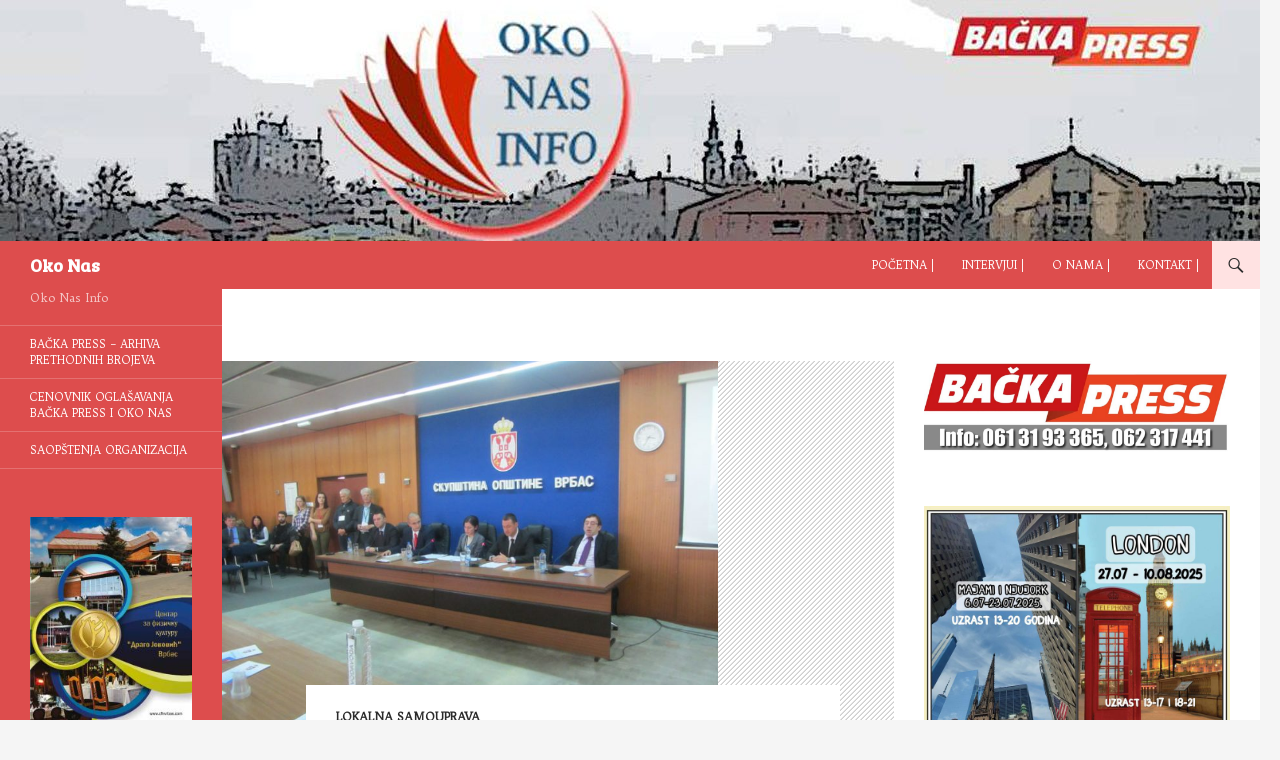

--- FILE ---
content_type: text/html; charset=UTF-8
request_url: https://www.okonas.info/2016/10/14/odrzan-forum-rusko-srpske-saradnje-u-vrbasu/
body_size: 16202
content:
<!DOCTYPE html>
<!--[if IE 7]>
<html class="ie ie7" lang="sr-RS">
<![endif]-->
<!--[if IE 8]>
<html class="ie ie8" lang="sr-RS">
<![endif]-->
<!--[if !(IE 7) & !(IE 8)]><!-->
<html lang="sr-RS">
<!--<![endif]-->
<head>
	<meta charset="UTF-8">
	<meta name="viewport" content="width=device-width, initial-scale=1.0">
	<title>Održan Forum  rusko-srpske saradnje u Vrbasu | Oko Nas</title>
	<link rel="profile" href="https://gmpg.org/xfn/11">
	<link rel="pingback" href="https://www.okonas.info/xmlrpc.php">
	<!--[if lt IE 9]>
	<script src="https://www.okonas.info/wp-content/themes/twentyfourteen/js/html5.js?ver=3.7.0"></script>
	<![endif]-->
	<meta name='robots' content='max-image-preview:large' />
<link rel='dns-prefetch' href='//fonts.googleapis.com' />
<link rel="alternate" type="application/rss+xml" title="Oko Nas &raquo; dovod" href="https://www.okonas.info/feed/" />
<link rel="alternate" type="application/rss+xml" title="Oko Nas &raquo; dovod komentara" href="https://www.okonas.info/comments/feed/" />
<script>
window._wpemojiSettings = {"baseUrl":"https:\/\/s.w.org\/images\/core\/emoji\/14.0.0\/72x72\/","ext":".png","svgUrl":"https:\/\/s.w.org\/images\/core\/emoji\/14.0.0\/svg\/","svgExt":".svg","source":{"concatemoji":"https:\/\/www.okonas.info\/wp-includes\/js\/wp-emoji-release.min.js?ver=6.2.8"}};
/*! This file is auto-generated */
!function(e,a,t){var n,r,o,i=a.createElement("canvas"),p=i.getContext&&i.getContext("2d");function s(e,t){p.clearRect(0,0,i.width,i.height),p.fillText(e,0,0);e=i.toDataURL();return p.clearRect(0,0,i.width,i.height),p.fillText(t,0,0),e===i.toDataURL()}function c(e){var t=a.createElement("script");t.src=e,t.defer=t.type="text/javascript",a.getElementsByTagName("head")[0].appendChild(t)}for(o=Array("flag","emoji"),t.supports={everything:!0,everythingExceptFlag:!0},r=0;r<o.length;r++)t.supports[o[r]]=function(e){if(p&&p.fillText)switch(p.textBaseline="top",p.font="600 32px Arial",e){case"flag":return s("\ud83c\udff3\ufe0f\u200d\u26a7\ufe0f","\ud83c\udff3\ufe0f\u200b\u26a7\ufe0f")?!1:!s("\ud83c\uddfa\ud83c\uddf3","\ud83c\uddfa\u200b\ud83c\uddf3")&&!s("\ud83c\udff4\udb40\udc67\udb40\udc62\udb40\udc65\udb40\udc6e\udb40\udc67\udb40\udc7f","\ud83c\udff4\u200b\udb40\udc67\u200b\udb40\udc62\u200b\udb40\udc65\u200b\udb40\udc6e\u200b\udb40\udc67\u200b\udb40\udc7f");case"emoji":return!s("\ud83e\udef1\ud83c\udffb\u200d\ud83e\udef2\ud83c\udfff","\ud83e\udef1\ud83c\udffb\u200b\ud83e\udef2\ud83c\udfff")}return!1}(o[r]),t.supports.everything=t.supports.everything&&t.supports[o[r]],"flag"!==o[r]&&(t.supports.everythingExceptFlag=t.supports.everythingExceptFlag&&t.supports[o[r]]);t.supports.everythingExceptFlag=t.supports.everythingExceptFlag&&!t.supports.flag,t.DOMReady=!1,t.readyCallback=function(){t.DOMReady=!0},t.supports.everything||(n=function(){t.readyCallback()},a.addEventListener?(a.addEventListener("DOMContentLoaded",n,!1),e.addEventListener("load",n,!1)):(e.attachEvent("onload",n),a.attachEvent("onreadystatechange",function(){"complete"===a.readyState&&t.readyCallback()})),(e=t.source||{}).concatemoji?c(e.concatemoji):e.wpemoji&&e.twemoji&&(c(e.twemoji),c(e.wpemoji)))}(window,document,window._wpemojiSettings);
</script>
<style>
img.wp-smiley,
img.emoji {
	display: inline !important;
	border: none !important;
	box-shadow: none !important;
	height: 1em !important;
	width: 1em !important;
	margin: 0 0.07em !important;
	vertical-align: -0.1em !important;
	background: none !important;
	padding: 0 !important;
}
</style>
	<style class='custom-scrollbar' type='text/css'>div.sidebar-slider-right { max-height: 315px; overflow-y: auto; overflow-x: hidden;} ul#menu-oko-nas-video { max-height: 300px; overflow-y: auto; overflow-x: hidden;} aside.widget_recent_entries > ul { max-height: 380px; overflow-y: auto; overflow-x: hidden;} div.categorized-news-widget { max-height: 300px; overflow-y: auto; overflow-x: hidden;} aside.widget_categories > ul { max-height: 140px; overflow-y: auto; overflow-x: hidden;} div.bwg_album_thumbnails_0 { max-height: 300px; overflow-y: auto; overflow-x: hidden;}</style><link rel='stylesheet' id='twb-open-sans-css' href='https://fonts.googleapis.com/css?family=Open+Sans%3A300%2C400%2C500%2C600%2C700%2C800&#038;display=swap&#038;ver=6.2.8' media='all' />
<link rel='stylesheet' id='twbbwg-global-css' href='https://www.okonas.info/wp-content/plugins/photo-gallery/booster/assets/css/global.css?ver=1.0.0' media='all' />
<link rel='stylesheet' id='wp-block-library-css' href='https://www.okonas.info/wp-includes/css/dist/block-library/style.min.css?ver=6.2.8' media='all' />
<style id='wp-block-library-theme-inline-css'>
.wp-block-audio figcaption{color:#555;font-size:13px;text-align:center}.is-dark-theme .wp-block-audio figcaption{color:hsla(0,0%,100%,.65)}.wp-block-audio{margin:0 0 1em}.wp-block-code{border:1px solid #ccc;border-radius:4px;font-family:Menlo,Consolas,monaco,monospace;padding:.8em 1em}.wp-block-embed figcaption{color:#555;font-size:13px;text-align:center}.is-dark-theme .wp-block-embed figcaption{color:hsla(0,0%,100%,.65)}.wp-block-embed{margin:0 0 1em}.blocks-gallery-caption{color:#555;font-size:13px;text-align:center}.is-dark-theme .blocks-gallery-caption{color:hsla(0,0%,100%,.65)}.wp-block-image figcaption{color:#555;font-size:13px;text-align:center}.is-dark-theme .wp-block-image figcaption{color:hsla(0,0%,100%,.65)}.wp-block-image{margin:0 0 1em}.wp-block-pullquote{border-bottom:4px solid;border-top:4px solid;color:currentColor;margin-bottom:1.75em}.wp-block-pullquote cite,.wp-block-pullquote footer,.wp-block-pullquote__citation{color:currentColor;font-size:.8125em;font-style:normal;text-transform:uppercase}.wp-block-quote{border-left:.25em solid;margin:0 0 1.75em;padding-left:1em}.wp-block-quote cite,.wp-block-quote footer{color:currentColor;font-size:.8125em;font-style:normal;position:relative}.wp-block-quote.has-text-align-right{border-left:none;border-right:.25em solid;padding-left:0;padding-right:1em}.wp-block-quote.has-text-align-center{border:none;padding-left:0}.wp-block-quote.is-large,.wp-block-quote.is-style-large,.wp-block-quote.is-style-plain{border:none}.wp-block-search .wp-block-search__label{font-weight:700}.wp-block-search__button{border:1px solid #ccc;padding:.375em .625em}:where(.wp-block-group.has-background){padding:1.25em 2.375em}.wp-block-separator.has-css-opacity{opacity:.4}.wp-block-separator{border:none;border-bottom:2px solid;margin-left:auto;margin-right:auto}.wp-block-separator.has-alpha-channel-opacity{opacity:1}.wp-block-separator:not(.is-style-wide):not(.is-style-dots){width:100px}.wp-block-separator.has-background:not(.is-style-dots){border-bottom:none;height:1px}.wp-block-separator.has-background:not(.is-style-wide):not(.is-style-dots){height:2px}.wp-block-table{margin:0 0 1em}.wp-block-table td,.wp-block-table th{word-break:normal}.wp-block-table figcaption{color:#555;font-size:13px;text-align:center}.is-dark-theme .wp-block-table figcaption{color:hsla(0,0%,100%,.65)}.wp-block-video figcaption{color:#555;font-size:13px;text-align:center}.is-dark-theme .wp-block-video figcaption{color:hsla(0,0%,100%,.65)}.wp-block-video{margin:0 0 1em}.wp-block-template-part.has-background{margin-bottom:0;margin-top:0;padding:1.25em 2.375em}
</style>
<link rel='stylesheet' id='classic-theme-styles-css' href='https://www.okonas.info/wp-includes/css/classic-themes.min.css?ver=6.2.8' media='all' />
<style id='global-styles-inline-css'>
body{--wp--preset--color--black: #dd4d4d;--wp--preset--color--cyan-bluish-gray: #abb8c3;--wp--preset--color--white: #fff;--wp--preset--color--pale-pink: #f78da7;--wp--preset--color--vivid-red: #cf2e2e;--wp--preset--color--luminous-vivid-orange: #ff6900;--wp--preset--color--luminous-vivid-amber: #fcb900;--wp--preset--color--light-green-cyan: #7bdcb5;--wp--preset--color--vivid-green-cyan: #00d084;--wp--preset--color--pale-cyan-blue: #8ed1fc;--wp--preset--color--vivid-cyan-blue: #0693e3;--wp--preset--color--vivid-purple: #9b51e0;--wp--preset--color--green: #ffe2e2;--wp--preset--color--dark-gray: #2b2b2b;--wp--preset--color--medium-gray: #767676;--wp--preset--color--light-gray: #f5f5f5;--wp--preset--gradient--vivid-cyan-blue-to-vivid-purple: linear-gradient(135deg,rgba(6,147,227,1) 0%,rgb(155,81,224) 100%);--wp--preset--gradient--light-green-cyan-to-vivid-green-cyan: linear-gradient(135deg,rgb(122,220,180) 0%,rgb(0,208,130) 100%);--wp--preset--gradient--luminous-vivid-amber-to-luminous-vivid-orange: linear-gradient(135deg,rgba(252,185,0,1) 0%,rgba(255,105,0,1) 100%);--wp--preset--gradient--luminous-vivid-orange-to-vivid-red: linear-gradient(135deg,rgba(255,105,0,1) 0%,rgb(207,46,46) 100%);--wp--preset--gradient--very-light-gray-to-cyan-bluish-gray: linear-gradient(135deg,rgb(238,238,238) 0%,rgb(169,184,195) 100%);--wp--preset--gradient--cool-to-warm-spectrum: linear-gradient(135deg,rgb(74,234,220) 0%,rgb(151,120,209) 20%,rgb(207,42,186) 40%,rgb(238,44,130) 60%,rgb(251,105,98) 80%,rgb(254,248,76) 100%);--wp--preset--gradient--blush-light-purple: linear-gradient(135deg,rgb(255,206,236) 0%,rgb(152,150,240) 100%);--wp--preset--gradient--blush-bordeaux: linear-gradient(135deg,rgb(254,205,165) 0%,rgb(254,45,45) 50%,rgb(107,0,62) 100%);--wp--preset--gradient--luminous-dusk: linear-gradient(135deg,rgb(255,203,112) 0%,rgb(199,81,192) 50%,rgb(65,88,208) 100%);--wp--preset--gradient--pale-ocean: linear-gradient(135deg,rgb(255,245,203) 0%,rgb(182,227,212) 50%,rgb(51,167,181) 100%);--wp--preset--gradient--electric-grass: linear-gradient(135deg,rgb(202,248,128) 0%,rgb(113,206,126) 100%);--wp--preset--gradient--midnight: linear-gradient(135deg,rgb(2,3,129) 0%,rgb(40,116,252) 100%);--wp--preset--duotone--dark-grayscale: url('#wp-duotone-dark-grayscale');--wp--preset--duotone--grayscale: url('#wp-duotone-grayscale');--wp--preset--duotone--purple-yellow: url('#wp-duotone-purple-yellow');--wp--preset--duotone--blue-red: url('#wp-duotone-blue-red');--wp--preset--duotone--midnight: url('#wp-duotone-midnight');--wp--preset--duotone--magenta-yellow: url('#wp-duotone-magenta-yellow');--wp--preset--duotone--purple-green: url('#wp-duotone-purple-green');--wp--preset--duotone--blue-orange: url('#wp-duotone-blue-orange');--wp--preset--font-size--small: 13px;--wp--preset--font-size--medium: 20px;--wp--preset--font-size--large: 36px;--wp--preset--font-size--x-large: 42px;--wp--preset--spacing--20: 0.44rem;--wp--preset--spacing--30: 0.67rem;--wp--preset--spacing--40: 1rem;--wp--preset--spacing--50: 1.5rem;--wp--preset--spacing--60: 2.25rem;--wp--preset--spacing--70: 3.38rem;--wp--preset--spacing--80: 5.06rem;--wp--preset--shadow--natural: 6px 6px 9px rgba(0, 0, 0, 0.2);--wp--preset--shadow--deep: 12px 12px 50px rgba(0, 0, 0, 0.4);--wp--preset--shadow--sharp: 6px 6px 0px rgba(0, 0, 0, 0.2);--wp--preset--shadow--outlined: 6px 6px 0px -3px rgba(255, 255, 255, 1), 6px 6px rgba(0, 0, 0, 1);--wp--preset--shadow--crisp: 6px 6px 0px rgba(0, 0, 0, 1);}:where(.is-layout-flex){gap: 0.5em;}body .is-layout-flow > .alignleft{float: left;margin-inline-start: 0;margin-inline-end: 2em;}body .is-layout-flow > .alignright{float: right;margin-inline-start: 2em;margin-inline-end: 0;}body .is-layout-flow > .aligncenter{margin-left: auto !important;margin-right: auto !important;}body .is-layout-constrained > .alignleft{float: left;margin-inline-start: 0;margin-inline-end: 2em;}body .is-layout-constrained > .alignright{float: right;margin-inline-start: 2em;margin-inline-end: 0;}body .is-layout-constrained > .aligncenter{margin-left: auto !important;margin-right: auto !important;}body .is-layout-constrained > :where(:not(.alignleft):not(.alignright):not(.alignfull)){max-width: var(--wp--style--global--content-size);margin-left: auto !important;margin-right: auto !important;}body .is-layout-constrained > .alignwide{max-width: var(--wp--style--global--wide-size);}body .is-layout-flex{display: flex;}body .is-layout-flex{flex-wrap: wrap;align-items: center;}body .is-layout-flex > *{margin: 0;}:where(.wp-block-columns.is-layout-flex){gap: 2em;}.has-black-color{color: var(--wp--preset--color--black) !important;}.has-cyan-bluish-gray-color{color: var(--wp--preset--color--cyan-bluish-gray) !important;}.has-white-color{color: var(--wp--preset--color--white) !important;}.has-pale-pink-color{color: var(--wp--preset--color--pale-pink) !important;}.has-vivid-red-color{color: var(--wp--preset--color--vivid-red) !important;}.has-luminous-vivid-orange-color{color: var(--wp--preset--color--luminous-vivid-orange) !important;}.has-luminous-vivid-amber-color{color: var(--wp--preset--color--luminous-vivid-amber) !important;}.has-light-green-cyan-color{color: var(--wp--preset--color--light-green-cyan) !important;}.has-vivid-green-cyan-color{color: var(--wp--preset--color--vivid-green-cyan) !important;}.has-pale-cyan-blue-color{color: var(--wp--preset--color--pale-cyan-blue) !important;}.has-vivid-cyan-blue-color{color: var(--wp--preset--color--vivid-cyan-blue) !important;}.has-vivid-purple-color{color: var(--wp--preset--color--vivid-purple) !important;}.has-black-background-color{background-color: var(--wp--preset--color--black) !important;}.has-cyan-bluish-gray-background-color{background-color: var(--wp--preset--color--cyan-bluish-gray) !important;}.has-white-background-color{background-color: var(--wp--preset--color--white) !important;}.has-pale-pink-background-color{background-color: var(--wp--preset--color--pale-pink) !important;}.has-vivid-red-background-color{background-color: var(--wp--preset--color--vivid-red) !important;}.has-luminous-vivid-orange-background-color{background-color: var(--wp--preset--color--luminous-vivid-orange) !important;}.has-luminous-vivid-amber-background-color{background-color: var(--wp--preset--color--luminous-vivid-amber) !important;}.has-light-green-cyan-background-color{background-color: var(--wp--preset--color--light-green-cyan) !important;}.has-vivid-green-cyan-background-color{background-color: var(--wp--preset--color--vivid-green-cyan) !important;}.has-pale-cyan-blue-background-color{background-color: var(--wp--preset--color--pale-cyan-blue) !important;}.has-vivid-cyan-blue-background-color{background-color: var(--wp--preset--color--vivid-cyan-blue) !important;}.has-vivid-purple-background-color{background-color: var(--wp--preset--color--vivid-purple) !important;}.has-black-border-color{border-color: var(--wp--preset--color--black) !important;}.has-cyan-bluish-gray-border-color{border-color: var(--wp--preset--color--cyan-bluish-gray) !important;}.has-white-border-color{border-color: var(--wp--preset--color--white) !important;}.has-pale-pink-border-color{border-color: var(--wp--preset--color--pale-pink) !important;}.has-vivid-red-border-color{border-color: var(--wp--preset--color--vivid-red) !important;}.has-luminous-vivid-orange-border-color{border-color: var(--wp--preset--color--luminous-vivid-orange) !important;}.has-luminous-vivid-amber-border-color{border-color: var(--wp--preset--color--luminous-vivid-amber) !important;}.has-light-green-cyan-border-color{border-color: var(--wp--preset--color--light-green-cyan) !important;}.has-vivid-green-cyan-border-color{border-color: var(--wp--preset--color--vivid-green-cyan) !important;}.has-pale-cyan-blue-border-color{border-color: var(--wp--preset--color--pale-cyan-blue) !important;}.has-vivid-cyan-blue-border-color{border-color: var(--wp--preset--color--vivid-cyan-blue) !important;}.has-vivid-purple-border-color{border-color: var(--wp--preset--color--vivid-purple) !important;}.has-vivid-cyan-blue-to-vivid-purple-gradient-background{background: var(--wp--preset--gradient--vivid-cyan-blue-to-vivid-purple) !important;}.has-light-green-cyan-to-vivid-green-cyan-gradient-background{background: var(--wp--preset--gradient--light-green-cyan-to-vivid-green-cyan) !important;}.has-luminous-vivid-amber-to-luminous-vivid-orange-gradient-background{background: var(--wp--preset--gradient--luminous-vivid-amber-to-luminous-vivid-orange) !important;}.has-luminous-vivid-orange-to-vivid-red-gradient-background{background: var(--wp--preset--gradient--luminous-vivid-orange-to-vivid-red) !important;}.has-very-light-gray-to-cyan-bluish-gray-gradient-background{background: var(--wp--preset--gradient--very-light-gray-to-cyan-bluish-gray) !important;}.has-cool-to-warm-spectrum-gradient-background{background: var(--wp--preset--gradient--cool-to-warm-spectrum) !important;}.has-blush-light-purple-gradient-background{background: var(--wp--preset--gradient--blush-light-purple) !important;}.has-blush-bordeaux-gradient-background{background: var(--wp--preset--gradient--blush-bordeaux) !important;}.has-luminous-dusk-gradient-background{background: var(--wp--preset--gradient--luminous-dusk) !important;}.has-pale-ocean-gradient-background{background: var(--wp--preset--gradient--pale-ocean) !important;}.has-electric-grass-gradient-background{background: var(--wp--preset--gradient--electric-grass) !important;}.has-midnight-gradient-background{background: var(--wp--preset--gradient--midnight) !important;}.has-small-font-size{font-size: var(--wp--preset--font-size--small) !important;}.has-medium-font-size{font-size: var(--wp--preset--font-size--medium) !important;}.has-large-font-size{font-size: var(--wp--preset--font-size--large) !important;}.has-x-large-font-size{font-size: var(--wp--preset--font-size--x-large) !important;}
.wp-block-navigation a:where(:not(.wp-element-button)){color: inherit;}
:where(.wp-block-columns.is-layout-flex){gap: 2em;}
.wp-block-pullquote{font-size: 1.5em;line-height: 1.6;}
</style>
<link rel='stylesheet' id='mashsb-styles-css' href='https://www.okonas.info/wp-content/plugins/mashsharer/assets/css/mashsb.min.css?ver=3.8.9' media='all' />
<style id='mashsb-styles-inline-css'>
.mashsb-count {color:#cccccc;}@media only screen and (min-width:568px){.mashsb-buttons a {min-width: 130px;}}.mashicon-subscribe {
    background: none repeat scroll 0% 0% #cccccc;
}
</style>
<link rel='stylesheet' id='bwg_fonts-css' href='https://www.okonas.info/wp-content/plugins/photo-gallery/css/bwg-fonts/fonts.css?ver=0.0.1' media='all' />
<link rel='stylesheet' id='sumoselect-css' href='https://www.okonas.info/wp-content/plugins/photo-gallery/css/sumoselect.min.css?ver=3.4.6' media='all' />
<link rel='stylesheet' id='mCustomScrollbar-css' href='https://www.okonas.info/wp-content/plugins/photo-gallery/css/jquery.mCustomScrollbar.min.css?ver=3.1.5' media='all' />
<link rel='stylesheet' id='bwg_frontend-css' href='https://www.okonas.info/wp-content/plugins/photo-gallery/css/styles.min.css?ver=1.8.19' media='all' />
<link rel='stylesheet' id='googlefonts-css' href='https://fonts.googleapis.com/css?family=Trykker:400|Bree+Serif:400|Bree+Serif:400|Bree+Serif:400&subset=latin' media='all' />
<link rel='stylesheet' id='malihu-custom-scrollbar-css-css' href='https://www.okonas.info/wp-content/plugins/custom-scrollbar/asset/malihu-custom-scrollbar-plugin/jquery.mCustomScrollbar.min.css?ver=6.2.8' media='all' />
<link rel='stylesheet' id='genericons-css' href='https://www.okonas.info/wp-content/themes/twentyfourteen/genericons/genericons.css?ver=3.0.3' media='all' />
<link rel='stylesheet' id='twentyfourteen-style-css' href='https://www.okonas.info/wp-content/themes/twentyfourteen/style.css?ver=20241112' media='all' />
<link rel='stylesheet' id='twentyfourteen-block-style-css' href='https://www.okonas.info/wp-content/themes/twentyfourteen/css/blocks.css?ver=20240708' media='all' />
<!--[if lt IE 9]>
<link rel='stylesheet' id='twentyfourteen-ie-css' href='https://www.okonas.info/wp-content/themes/twentyfourteen/css/ie.css?ver=20140711' media='all' />
<![endif]-->
<link rel='stylesheet' id='mediaelement-css' href='https://www.okonas.info/wp-includes/js/mediaelement/mediaelementplayer-legacy.min.css?ver=4.2.17' media='all' />
<link rel='stylesheet' id='wp-mediaelement-css' href='https://www.okonas.info/wp-includes/js/mediaelement/wp-mediaelement.min.css?ver=6.2.8' media='all' />
<script src='https://www.okonas.info/wp-includes/js/jquery/jquery.min.js?ver=3.6.4' id='jquery-core-js'></script>
<script src='https://www.okonas.info/wp-includes/js/jquery/jquery-migrate.min.js?ver=3.4.0' id='jquery-migrate-js'></script>
<script src='https://www.okonas.info/wp-content/plugins/photo-gallery/booster/assets/js/circle-progress.js?ver=1.2.2' id='twbbwg-circle-js'></script>
<script id='twbbwg-global-js-extra'>
var twb = {"nonce":"d8e083e8d4","ajax_url":"https:\/\/www.okonas.info\/wp-admin\/admin-ajax.php","plugin_url":"https:\/\/www.okonas.info\/wp-content\/plugins\/photo-gallery\/booster","href":"https:\/\/www.okonas.info\/wp-admin\/admin.php?page=twbbwg_photo-gallery"};
var twb = {"nonce":"d8e083e8d4","ajax_url":"https:\/\/www.okonas.info\/wp-admin\/admin-ajax.php","plugin_url":"https:\/\/www.okonas.info\/wp-content\/plugins\/photo-gallery\/booster","href":"https:\/\/www.okonas.info\/wp-admin\/admin.php?page=twbbwg_photo-gallery"};
</script>
<script src='https://www.okonas.info/wp-content/plugins/photo-gallery/booster/assets/js/global.js?ver=1.0.0' id='twbbwg-global-js'></script>
<script id='mashsb-js-extra'>
var mashsb = {"shares":"31","round_shares":"","animate_shares":"0","dynamic_buttons":"0","share_url":"https:\/\/www.okonas.info\/2016\/10\/14\/odrzan-forum-rusko-srpske-saradnje-u-vrbasu\/","title":"Odr%C5%BEan+Forum++rusko-srpske+saradnje+u+Vrbasu","image":"https:\/\/www.okonas.info\/wp-content\/uploads\/2016\/10\/Rusi-1.jpg","desc":"Goste delegacije iz grada Rostova na Donu, ruske Federacije, ruske kozake i \u010dlanove koza\u010dkih udru\u017eenja Srbije, kao i rusko-srpskih dru\u0161tava Srbije pozdravio je Milan Glu\u0161ac prvi \u010dovek op\u0161tine Vrbas i zvani\u010dno proglasio otvorenim Forum rusko-srpske \u2026","hashtag":"","subscribe":"link","subscribe_url":"http:\/\/www.okonas.info\/kontakt","activestatus":"1","singular":"1","twitter_popup":"1","refresh":"0","nonce":"0b5aadb436","postid":"3818","servertime":"1768731410","ajaxurl":"https:\/\/www.okonas.info\/wp-admin\/admin-ajax.php"};
</script>
<script src='https://www.okonas.info/wp-content/plugins/mashsharer/assets/js/mashsb.min.js?ver=3.8.9' id='mashsb-js'></script>
<script src='https://www.okonas.info/wp-content/plugins/photo-gallery/js/jquery.sumoselect.min.js?ver=3.4.6' id='sumoselect-js'></script>
<script src='https://www.okonas.info/wp-content/plugins/photo-gallery/js/tocca.min.js?ver=2.0.9' id='bwg_mobile-js'></script>
<script src='https://www.okonas.info/wp-content/plugins/photo-gallery/js/jquery.mCustomScrollbar.concat.min.js?ver=3.1.5' id='mCustomScrollbar-js'></script>
<script src='https://www.okonas.info/wp-content/plugins/photo-gallery/js/jquery.fullscreen.min.js?ver=0.6.0' id='jquery-fullscreen-js'></script>
<script id='bwg_frontend-js-extra'>
var bwg_objectsL10n = {"bwg_field_required":"field is required.","bwg_mail_validation":"Ovo nije validna email adresa. ","bwg_search_result":"Ne postoje slike koje odgovaraju Va\u0161oj pretrazi.","bwg_select_tag":"Select Tag","bwg_order_by":"Order By","bwg_search":"Tra\u017ei","bwg_show_ecommerce":"Show Ecommerce","bwg_hide_ecommerce":"Hide Ecommerce","bwg_show_comments":"Prikazati komentare","bwg_hide_comments":"Sakrij komentare","bwg_restore":"Vrati","bwg_maximize":"Maksimalna veli\u010dina","bwg_fullscreen":"Ceo ekran","bwg_exit_fullscreen":"Iza\u0111i iz celog ekrana","bwg_search_tag":"SEARCH...","bwg_tag_no_match":"No tags found","bwg_all_tags_selected":"All tags selected","bwg_tags_selected":"tags selected","play":"Pusti","pause":"Pauza","is_pro":"","bwg_play":"Pusti","bwg_pause":"Pauza","bwg_hide_info":"Sakrij info","bwg_show_info":"Prika\u017ei info","bwg_hide_rating":"Sakrij rejting","bwg_show_rating":"Prika\u017ei rejting","ok":"Ok","cancel":"Cancel","select_all":"Select all","lazy_load":"0","lazy_loader":"https:\/\/www.okonas.info\/wp-content\/plugins\/photo-gallery\/images\/ajax_loader.png","front_ajax":"0","bwg_tag_see_all":"see all tags","bwg_tag_see_less":"see less tags"};
</script>
<script src='https://www.okonas.info/wp-content/plugins/photo-gallery/js/scripts.min.js?ver=1.8.19' id='bwg_frontend-js'></script>
<link rel="https://api.w.org/" href="https://www.okonas.info/wp-json/" /><link rel="alternate" type="application/json" href="https://www.okonas.info/wp-json/wp/v2/posts/3818" /><link rel="EditURI" type="application/rsd+xml" title="RSD" href="https://www.okonas.info/xmlrpc.php?rsd" />
<link rel="wlwmanifest" type="application/wlwmanifest+xml" href="https://www.okonas.info/wp-includes/wlwmanifest.xml" />
<meta name="generator" content="WordPress 6.2.8" />
<link rel="canonical" href="https://www.okonas.info/2016/10/14/odrzan-forum-rusko-srpske-saradnje-u-vrbasu/" />
<link rel='shortlink' href='https://www.okonas.info/?p=3818' />
<link rel="alternate" type="application/json+oembed" href="https://www.okonas.info/wp-json/oembed/1.0/embed?url=https%3A%2F%2Fwww.okonas.info%2F2016%2F10%2F14%2Fodrzan-forum-rusko-srpske-saradnje-u-vrbasu%2F" />
<link rel="alternate" type="text/xml+oembed" href="https://www.okonas.info/wp-json/oembed/1.0/embed?url=https%3A%2F%2Fwww.okonas.info%2F2016%2F10%2F14%2Fodrzan-forum-rusko-srpske-saradnje-u-vrbasu%2F&#038;format=xml" />
<style id="fourteen-colors" type="text/css">/* Custom Contrast Color */
		.site:before,
		#secondary,
		.site-header,
		.site-footer,
		.menu-toggle,
		.featured-content,
		.featured-content .entry-header,
		.slider-direction-nav a,
		.ie8 .featured-content,
		.ie8 .site:before,
		.has-black-background-color {
			background-color: #dd4d4d;
		}

		.has-black-color {
			color: #dd4d4d;
		}

		.grid .featured-content .entry-header,
		.ie8 .grid .featured-content .entry-header {
			border-color: #dd4d4d;
		}

		.slider-control-paging a:before {
			background-color: rgba(255,255,255,.33);
		}

		.hentry .mejs-mediaelement,
		.widget .mejs-mediaelement,
 		.hentry .mejs-container .mejs-controls,
 		.widget .mejs-container .mejs-controls {
			background: #dd4d4d;
		}

		/* Player controls need separation from the contrast background */
		.primary-sidebar .mejs-controls,
		.site-footer .mejs-controls {
			border: 1px solid;
		}
		
			.content-sidebar .widget_twentyfourteen_ephemera .widget-title:before {
				background: #dd4d4d;
			}

			.paging-navigation,
			.content-sidebar .widget .widget-title {
				border-top-color: #dd4d4d;
			}

			.content-sidebar .widget .widget-title, 
			.content-sidebar .widget .widget-title a,
			.paging-navigation,
			.paging-navigation a:hover,
			.paging-navigation a {
				color: #dd4d4d;
			}

			/* Override the site title color option with an over-qualified selector, as the option is hidden. */
			h1.site-title a {
				color: #fff;
			}
		
		.menu-toggle:active,
		.menu-toggle:focus,
		.menu-toggle:hover {
			background-color: #ff9191;
		}
		/* Custom accent color. */
		button,
		.button,
		.contributor-posts-link,
		input[type="button"],
		input[type="reset"],
		input[type="submit"],
		.search-toggle,
		.hentry .mejs-controls .mejs-time-rail .mejs-time-current,
		.widget .mejs-controls .mejs-time-rail .mejs-time-current,
		.hentry .mejs-overlay:hover .mejs-overlay-button,
		.widget .mejs-overlay:hover .mejs-overlay-button,
		.widget button,
		.widget .button,
		.widget input[type="button"],
		.widget input[type="reset"],
		.widget input[type="submit"],
		.widget_calendar tbody a,
		.content-sidebar .widget input[type="button"],
		.content-sidebar .widget input[type="reset"],
		.content-sidebar .widget input[type="submit"],
		.slider-control-paging .slider-active:before,
		.slider-control-paging .slider-active:hover:before,
		.slider-direction-nav a:hover,
		.ie8 .primary-navigation ul ul,
		.ie8 .secondary-navigation ul ul,
		.ie8 .primary-navigation li:hover > a,
		.ie8 .primary-navigation li.focus > a,
		.ie8 .secondary-navigation li:hover > a,
		.ie8 .secondary-navigation li.focus > a,
		.wp-block-file .wp-block-file__button,
		.wp-block-button__link,
		.has-green-background-color {
			background-color: #ffe2e2;
		}

		.site-navigation a:hover,
		.is-style-outline .wp-block-button__link:not(.has-text-color),
		.has-green-color {
			color: #ffe2e2;
		}

		::-moz-selection {
			background: #ffe2e2;
		}

		::selection {
			background: #ffe2e2;
		}

		.paging-navigation .page-numbers.current {
			border-color: #ffe2e2;
		}

		@media screen and (min-width: 782px) {
			.primary-navigation li:hover > a,
			.primary-navigation li.focus > a,
			.primary-navigation ul ul {
				background-color: #ffe2e2;
			}
		}

		@media screen and (min-width: 1008px) {
			.secondary-navigation li:hover > a,
			.secondary-navigation li.focus > a,
			.secondary-navigation ul ul {
				background-color: #ffe2e2;
			}
		}
	
			.contributor-posts-link,
			.button,
			button,
			input[type="button"],
			input[type="reset"],
			input[type="submit"],
			.search-toggle:before,
			.hentry .mejs-overlay:hover .mejs-overlay-button,
			.widet .mejs-overlay:hover .mejs-overlay-button,
			.widget button,
			.widget .button,
			.widget input[type="button"],
			.widget input[type="reset"],
			.widget input[type="submit"],
			.widget_calendar tbody a,
			.widget_calendar tbody a:hover,
			.site-footer .widget_calendar tbody a,
			.content-sidebar .widget input[type="button"],
			.content-sidebar .widget input[type="reset"],
			.content-sidebar .widget input[type="submit"],
			button:hover,
			button:focus,
			.button:hover,
			.button:focus,
			.widget a.button:hover,
			.widget a.button:focus,
			.widget a.button:active,
			.content-sidebar .widget a.button,
			.content-sidebar .widget a.button:hover,
			.content-sidebar .widget a.button:focus,
			.content-sidebar .widget a.button:active,
			.contributor-posts-link:hover,
			.contributor-posts-link:active,
			input[type="button"]:hover,
			input[type="button"]:focus,
			input[type="reset"]:hover,
			input[type="reset"]:focus,
			input[type="submit"]:hover,
			input[type="submit"]:focus,
			.slider-direction-nav a:hover:before,
			.ie8 .primary-navigation li:hover > a,
			.ie8 .primary-navigation li.focus > a,
			.ie8 .secondary-navigation li:hover > a,
			.ie8 .secondary-navigation li.focus > a,
			.is-style-outline .wp-block-button__link:not(.has-text-color):hover,
			.is-style-outline .wp-block-button__link:not(.has-text-color):focus,
			.wp-block-button__link {
				color: #2b2b2b;
			}

			@media screen and (min-width: 782px) {
				.site-navigation li .current_page_item > a,
				.site-navigation li .current_page_ancestor > a,
				.site-navigation li .current-menu-item > a,
				.site-navigation li .current-menu-ancestor > a,
				.primary-navigation ul ul a,
				.primary-navigation li:hover > a,
				.primary-navigation li.focus > a,
				.primary-navigation ul ul {
					color: #2b2b2b;
				}
			}

			@media screen and (min-width: 1008px) {
				.secondary-navigation ul ul a,
				.secondary-navigation li:hover > a,
				.secondary-navigation li.focus > a,
				.secondary-navigation ul ul {
					color: #2b2b2b;
				}
			}

			::selection {
				color: #2b2b2b;
			}

			::-moz-selection {
				color: #2b2b2b;
			}

			.hentry .mejs-controls .mejs-time-rail .mejs-time-loaded,
			.widget .mejs-controls .mejs-time-rail .mejs-time-loaded {
				background-color: #2b2b2b;
			}

		
		/* Generated variants of custom accent color. */
		a,
		.content-sidebar .widget a {
			color: #8c6f6f;
		}

		.contributor-posts-link:hover,
		.button:hover,
		.button:focus,
		.slider-control-paging a:hover:before,
		.search-toggle:hover,
		.search-toggle.active,
		.search-box,
		.widget_calendar tbody a:hover,
		button:hover,
		button:focus,
		input[type="button"]:hover,
		input[type="button"]:focus,
		input[type="reset"]:hover,
		input[type="reset"]:focus,
		input[type="submit"]:hover,
		input[type="submit"]:focus,
		.widget button:hover,
		.widget .button:hover,
		.widget button:focus,
		.widget .button:focus,
		.widget input[type="button"]:hover,
		.widget input[type="button"]:focus,
		.widget input[type="reset"]:hover,
		.widget input[type="reset"]:focus,
		.widget input[type="submit"]:hover,
		.widget input[type="submit"]:focus,
		.content-sidebar .widget input[type="button"]:hover,
		.content-sidebar .widget input[type="button"]:focus,
		.content-sidebar .widget input[type="reset"]:hover,
		.content-sidebar .widget input[type="reset"]:focus,
		.content-sidebar .widget input[type="submit"]:hover,
		.content-sidebar .widget input[type="submit"]:focus,
		.ie8 .primary-navigation ul ul a:hover,
		.ie8 .primary-navigation ul ul li.focus > a,
		.ie8 .secondary-navigation ul ul a:hover,
		.ie8 .secondary-navigation ul ul li.focus > a,
		.wp-block-file .wp-block-file__button:hover,
		.wp-block-file .wp-block-file__button:focus,
		.wp-block-button__link:not(.has-text-color):hover,
		.wp-block-button__link:not(.has-text-color):focus,
		.is-style-outline .wp-block-button__link:not(.has-text-color):hover,
		.is-style-outline .wp-block-button__link:not(.has-text-color):focus {
			background-color: #ffffff;
		}

		.featured-content a:hover,
		.featured-content .entry-title a:hover,
		.widget a:hover,
		.widget-title a:hover,
		.widget_twentyfourteen_ephemera .entry-meta a:hover,
		.hentry .mejs-controls .mejs-button button:hover,
		.widget .mejs-controls .mejs-button button:hover,
		.site-info a:hover,
		.featured-content a:hover,
		.wp-block-latest-comments_comment-meta a:hover,
		.wp-block-latest-comments_comment-meta a:focus {
			color: #ffffff;
		}

		a:active,
		a:hover,
		.entry-title a:hover,
		.entry-meta a:hover,
		.cat-links a:hover,
		.entry-content .edit-link a:hover,
		.post-navigation a:hover,
		.image-navigation a:hover,
		.comment-author a:hover,
		.comment-list .pingback a:hover,
		.comment-list .trackback a:hover,
		.comment-metadata a:hover,
		.comment-reply-title small a:hover,
		.content-sidebar .widget a:hover,
		.content-sidebar .widget .widget-title a:hover,
		.content-sidebar .widget_twentyfourteen_ephemera .entry-meta a:hover {
			color: #a98c8c;
		}

		.page-links a:hover,
		.paging-navigation a:hover {
			border-color: #a98c8c;
		}

		.entry-meta .tag-links a:hover:before {
			border-right-color: #a98c8c;
		}

		.page-links a:hover,
		.entry-meta .tag-links a:hover {
			background-color: #a98c8c;
		}

		@media screen and (min-width: 782px) {
			.primary-navigation ul ul a:hover,
			.primary-navigation ul ul li.focus > a {
				background-color: #ffffff;
			}
		}

		@media screen and (min-width: 1008px) {
			.secondary-navigation ul ul a:hover,
			.secondary-navigation ul ul li.focus > a {
				background-color: #ffffff;
			}
		}

		button:active,
		.button:active,
		.contributor-posts-link:active,
		input[type="button"]:active,
		input[type="reset"]:active,
		input[type="submit"]:active,
		.widget input[type="button"]:active,
		.widget input[type="reset"]:active,
		.widget input[type="submit"]:active,
		.content-sidebar .widget input[type="button"]:active,
		.content-sidebar .widget input[type="reset"]:active,
		.content-sidebar .widget input[type="submit"]:active,
		.wp-block-file .wp-block-file__button:active,
		.wp-block-button__link:active {
			background-color: #ffffff;
		}

		.site-navigation .current_page_item > a,
		.site-navigation .current_page_ancestor > a,
		.site-navigation .current-menu-item > a,
		.site-navigation .current-menu-ancestor > a {
			color: #ffffff;
		}
	</style><style type='text/css' media='screen'>
	body{ font-family:"Trykker", arial, sans-serif;}
	p{ font-family:"Trykker", arial, sans-serif;}
	h1{ font-family:"Bree Serif", arial, sans-serif;}
	h3{ font-family:"Bree Serif", arial, sans-serif;}
	h4{ font-family:"Bree Serif", arial, sans-serif;}
	h5{ font-family:"Bree Serif", arial, sans-serif;}
	h6{ font-family:"Bree Serif", arial, sans-serif;}
	blockquote{ font-family:"Bree Serif", arial, sans-serif;}
</style>
<!-- fonts delivered by Wordpress Google Fonts, a plugin by Adrian3.com -->		<style type="text/css" id="twentyfourteen-header-css">
				.site-title a {
			color: #ffffff;
		}
		</style>
		<link rel="icon" href="https://www.okonas.info/wp-content/uploads/2017/09/cropped-OKONASINFOfacebook-32x32.jpg" sizes="32x32" />
<link rel="icon" href="https://www.okonas.info/wp-content/uploads/2017/09/cropped-OKONASINFOfacebook-192x192.jpg" sizes="192x192" />
<link rel="apple-touch-icon" href="https://www.okonas.info/wp-content/uploads/2017/09/cropped-OKONASINFOfacebook-180x180.jpg" />
<meta name="msapplication-TileImage" content="https://www.okonas.info/wp-content/uploads/2017/09/cropped-OKONASINFOfacebook-270x270.jpg" />
</head>

<body class="post-template-default single single-post postid-3818 single-format-standard wp-embed-responsive header-image footer-widgets singular">
<svg xmlns="http://www.w3.org/2000/svg" viewBox="0 0 0 0" width="0" height="0" focusable="false" role="none" style="visibility: hidden; position: absolute; left: -9999px; overflow: hidden;" ><defs><filter id="wp-duotone-dark-grayscale"><feColorMatrix color-interpolation-filters="sRGB" type="matrix" values=" .299 .587 .114 0 0 .299 .587 .114 0 0 .299 .587 .114 0 0 .299 .587 .114 0 0 " /><feComponentTransfer color-interpolation-filters="sRGB" ><feFuncR type="table" tableValues="0 0.49803921568627" /><feFuncG type="table" tableValues="0 0.49803921568627" /><feFuncB type="table" tableValues="0 0.49803921568627" /><feFuncA type="table" tableValues="1 1" /></feComponentTransfer><feComposite in2="SourceGraphic" operator="in" /></filter></defs></svg><svg xmlns="http://www.w3.org/2000/svg" viewBox="0 0 0 0" width="0" height="0" focusable="false" role="none" style="visibility: hidden; position: absolute; left: -9999px; overflow: hidden;" ><defs><filter id="wp-duotone-grayscale"><feColorMatrix color-interpolation-filters="sRGB" type="matrix" values=" .299 .587 .114 0 0 .299 .587 .114 0 0 .299 .587 .114 0 0 .299 .587 .114 0 0 " /><feComponentTransfer color-interpolation-filters="sRGB" ><feFuncR type="table" tableValues="0 1" /><feFuncG type="table" tableValues="0 1" /><feFuncB type="table" tableValues="0 1" /><feFuncA type="table" tableValues="1 1" /></feComponentTransfer><feComposite in2="SourceGraphic" operator="in" /></filter></defs></svg><svg xmlns="http://www.w3.org/2000/svg" viewBox="0 0 0 0" width="0" height="0" focusable="false" role="none" style="visibility: hidden; position: absolute; left: -9999px; overflow: hidden;" ><defs><filter id="wp-duotone-purple-yellow"><feColorMatrix color-interpolation-filters="sRGB" type="matrix" values=" .299 .587 .114 0 0 .299 .587 .114 0 0 .299 .587 .114 0 0 .299 .587 .114 0 0 " /><feComponentTransfer color-interpolation-filters="sRGB" ><feFuncR type="table" tableValues="0.54901960784314 0.98823529411765" /><feFuncG type="table" tableValues="0 1" /><feFuncB type="table" tableValues="0.71764705882353 0.25490196078431" /><feFuncA type="table" tableValues="1 1" /></feComponentTransfer><feComposite in2="SourceGraphic" operator="in" /></filter></defs></svg><svg xmlns="http://www.w3.org/2000/svg" viewBox="0 0 0 0" width="0" height="0" focusable="false" role="none" style="visibility: hidden; position: absolute; left: -9999px; overflow: hidden;" ><defs><filter id="wp-duotone-blue-red"><feColorMatrix color-interpolation-filters="sRGB" type="matrix" values=" .299 .587 .114 0 0 .299 .587 .114 0 0 .299 .587 .114 0 0 .299 .587 .114 0 0 " /><feComponentTransfer color-interpolation-filters="sRGB" ><feFuncR type="table" tableValues="0 1" /><feFuncG type="table" tableValues="0 0.27843137254902" /><feFuncB type="table" tableValues="0.5921568627451 0.27843137254902" /><feFuncA type="table" tableValues="1 1" /></feComponentTransfer><feComposite in2="SourceGraphic" operator="in" /></filter></defs></svg><svg xmlns="http://www.w3.org/2000/svg" viewBox="0 0 0 0" width="0" height="0" focusable="false" role="none" style="visibility: hidden; position: absolute; left: -9999px; overflow: hidden;" ><defs><filter id="wp-duotone-midnight"><feColorMatrix color-interpolation-filters="sRGB" type="matrix" values=" .299 .587 .114 0 0 .299 .587 .114 0 0 .299 .587 .114 0 0 .299 .587 .114 0 0 " /><feComponentTransfer color-interpolation-filters="sRGB" ><feFuncR type="table" tableValues="0 0" /><feFuncG type="table" tableValues="0 0.64705882352941" /><feFuncB type="table" tableValues="0 1" /><feFuncA type="table" tableValues="1 1" /></feComponentTransfer><feComposite in2="SourceGraphic" operator="in" /></filter></defs></svg><svg xmlns="http://www.w3.org/2000/svg" viewBox="0 0 0 0" width="0" height="0" focusable="false" role="none" style="visibility: hidden; position: absolute; left: -9999px; overflow: hidden;" ><defs><filter id="wp-duotone-magenta-yellow"><feColorMatrix color-interpolation-filters="sRGB" type="matrix" values=" .299 .587 .114 0 0 .299 .587 .114 0 0 .299 .587 .114 0 0 .299 .587 .114 0 0 " /><feComponentTransfer color-interpolation-filters="sRGB" ><feFuncR type="table" tableValues="0.78039215686275 1" /><feFuncG type="table" tableValues="0 0.94901960784314" /><feFuncB type="table" tableValues="0.35294117647059 0.47058823529412" /><feFuncA type="table" tableValues="1 1" /></feComponentTransfer><feComposite in2="SourceGraphic" operator="in" /></filter></defs></svg><svg xmlns="http://www.w3.org/2000/svg" viewBox="0 0 0 0" width="0" height="0" focusable="false" role="none" style="visibility: hidden; position: absolute; left: -9999px; overflow: hidden;" ><defs><filter id="wp-duotone-purple-green"><feColorMatrix color-interpolation-filters="sRGB" type="matrix" values=" .299 .587 .114 0 0 .299 .587 .114 0 0 .299 .587 .114 0 0 .299 .587 .114 0 0 " /><feComponentTransfer color-interpolation-filters="sRGB" ><feFuncR type="table" tableValues="0.65098039215686 0.40392156862745" /><feFuncG type="table" tableValues="0 1" /><feFuncB type="table" tableValues="0.44705882352941 0.4" /><feFuncA type="table" tableValues="1 1" /></feComponentTransfer><feComposite in2="SourceGraphic" operator="in" /></filter></defs></svg><svg xmlns="http://www.w3.org/2000/svg" viewBox="0 0 0 0" width="0" height="0" focusable="false" role="none" style="visibility: hidden; position: absolute; left: -9999px; overflow: hidden;" ><defs><filter id="wp-duotone-blue-orange"><feColorMatrix color-interpolation-filters="sRGB" type="matrix" values=" .299 .587 .114 0 0 .299 .587 .114 0 0 .299 .587 .114 0 0 .299 .587 .114 0 0 " /><feComponentTransfer color-interpolation-filters="sRGB" ><feFuncR type="table" tableValues="0.098039215686275 1" /><feFuncG type="table" tableValues="0 0.66274509803922" /><feFuncB type="table" tableValues="0.84705882352941 0.41960784313725" /><feFuncA type="table" tableValues="1 1" /></feComponentTransfer><feComposite in2="SourceGraphic" operator="in" /></filter></defs></svg><div id="page" class="hfeed site">
		<div id="site-header">
		<a href="https://www.okonas.info/" rel="home">
			<img src="https://www.okonas.info/wp-content/uploads/2018/10/cropped-sajt-naslovna.jpg" width="1260" height="241" alt="Oko Nas" srcset="https://www.okonas.info/wp-content/uploads/2018/10/cropped-sajt-naslovna.jpg 1260w, https://www.okonas.info/wp-content/uploads/2018/10/cropped-sajt-naslovna-300x57.jpg 300w, https://www.okonas.info/wp-content/uploads/2018/10/cropped-sajt-naslovna-768x147.jpg 768w, https://www.okonas.info/wp-content/uploads/2018/10/cropped-sajt-naslovna-1024x196.jpg 1024w" sizes="(max-width: 1260px) 100vw, 1260px" />		</a>
	</div>
	
	<header id="masthead" class="site-header">
		<div class="header-main">
			<h1 class="site-title"><a href="https://www.okonas.info/" rel="home">Oko Nas</a></h1>

			<div class="search-toggle">
				<a href="#search-container" class="screen-reader-text" aria-expanded="false" aria-controls="search-container">
					Pretraga				</a>
			</div>

			<nav id="primary-navigation" class="site-navigation primary-navigation">
				<button class="menu-toggle">Primarni izbornik</button>
				<a class="screen-reader-text skip-link" href="#content">
					Skoči na sadržaj				</a>
				<div class="menu-glavni-menu-container"><ul id="primary-menu" class="nav-menu"><li id="menu-item-11" class="menu-item menu-item-type-custom menu-item-object-custom menu-item-home menu-item-11"><a href="https://www.okonas.info">Početna |</a></li>
<li id="menu-item-170" class="menu-item menu-item-type-post_type menu-item-object-page menu-item-170"><a href="https://www.okonas.info/prilozi/">Intervjui |</a></li>
<li id="menu-item-182" class="menu-item menu-item-type-post_type menu-item-object-page menu-item-182"><a href="https://www.okonas.info/o-nama/">O nama |</a></li>
<li id="menu-item-173" class="menu-item menu-item-type-post_type menu-item-object-page menu-item-173"><a href="https://www.okonas.info/kontakt/">Kontakt |</a></li>
</ul></div>			</nav>
		</div>

		<div id="search-container" class="search-box-wrapper hide">
			<div class="search-box">
				<form role="search" method="get" class="search-form" action="https://www.okonas.info/">
				<label>
					<span class="screen-reader-text">Претрага за:</span>
					<input type="search" class="search-field" placeholder="Претрага &hellip;" value="" name="s" />
				</label>
				<input type="submit" class="search-submit" value="Претражи" />
			</form>			</div>
		</div>
	</header><!-- #masthead -->

	<div id="main" class="site-main">

	<div id="primary" class="content-area">
		<div id="content" class="site-content" role="main">
			
<article id="post-3818" class="post-3818 post type-post status-publish format-standard has-post-thumbnail hentry category-lokalna-samouprava">
	
		<div class="post-thumbnail">
			<img width="496" height="372" src="https://www.okonas.info/wp-content/uploads/2016/10/Rusi-1.jpg" class="attachment-post-thumbnail size-post-thumbnail wp-post-image" alt="" decoding="async" srcset="https://www.okonas.info/wp-content/uploads/2016/10/Rusi-1.jpg 800w, https://www.okonas.info/wp-content/uploads/2016/10/Rusi-1-300x225.jpg 300w, https://www.okonas.info/wp-content/uploads/2016/10/Rusi-1-768x576.jpg 768w" sizes="(max-width: 496px) 100vw, 496px" />		</div>

		
	<header class="entry-header">
				<div class="entry-meta">
			<span class="cat-links"><a href="https://www.okonas.info/category/lokalna-samouprava/" rel="category tag">Lokalna samouprava</a></span>
		</div>
			<h1 class="entry-title">Održan Forum  rusko-srpske saradnje u Vrbasu</h1>
		<div class="entry-meta">
			<span class="entry-date"><a href="https://www.okonas.info/2016/10/14/odrzan-forum-rusko-srpske-saradnje-u-vrbasu/" rel="bookmark"><time class="entry-date" datetime="2016-10-14T22:06:45+02:00">14/10/2016</time></a></span> <span class="byline"><span class="author vcard"><a class="url fn n" href="https://www.okonas.info/author/skepi/" rel="author">Oko nas</a></span></span>		</div><!-- .entry-meta -->
	</header><!-- .entry-header -->

		<div class="entry-content">
		<p>Goste delegacije iz grada Rostova na Donu, ruske Federacije, ruske kozake i članove kozačkih udruženja Srbije, kao i rusko-srpskih društava Srbije pozdravio je Milan Glušac prvi čovek opštine Vrbas i zvanično proglasio otvorenim Forum rusko-srpske ekonomske saradnje koja je danas održana u velikoj  sali SO Vrbas.“Nije reč  samo o privrednoj i kulturnoj saradnji, nego o susretima koji su platforma za prijateljstvo i ljubav između dva naroda na čemu vrbaski &#8216;Rod&#8217;, radi od svog  osnivanja 2007. godine“, poručio je na otvaranju prvi čovek vrbaskog Udruženja Radoljub Uskoković, služeći se citatom poznatog  Serafima koji  je rekao da je „čovek čoveku radost “.<br />
<a href="https://www.okonas.info/wp-content/uploads/2016/10/Rusi-2.jpg"><img decoding="async" loading="lazy" src="https://www.okonas.info/wp-content/uploads/2016/10/Rusi-2.jpg" alt="rusi-2" width="800" height="600" class="alignnone size-full wp-image-3820" srcset="https://www.okonas.info/wp-content/uploads/2016/10/Rusi-2.jpg 800w, https://www.okonas.info/wp-content/uploads/2016/10/Rusi-2-300x225.jpg 300w, https://www.okonas.info/wp-content/uploads/2016/10/Rusi-2-768x576.jpg 768w" sizes="(max-width: 800px) 100vw, 800px" /></a><br />
Ipak, na Forumu su se vodile prave ekonomske diskusije oko mogućnosti  otvaranja  jednog fizikalnog  i rehabilitacionog centra u Vrbasu. Gosti  iz Rostova su prihvatili sa zanimnjem ovu ideju kao i druge ideje  naših privrednika koje su se čule na ovom skupu, obećavajući svaku vrstu pomoći i podrške.“ Nudite projekte, nudite  ideje pa ćemo videti možemo li da uspostavimo saradnju i podršku na bilo kojem planu“, rekao je na Forumu Vasilij Filipovič, član atamanske Uprave iz Rusije, inače biznismen. Stevo Vranić, član atamana za Srbiju, je pozvao „braću kozake“ da pomognu u realizaciji ovog projekta za izgradnju  fizikalne banje u Vrbasu, koja bi bila od značaja za ceo region, govoreći pri tom i o drugom projektu, mogućnosti otvaranja jednog elektronskog centra u Vrbasu kojibi  koristio za razmenu informacija, turističkih i svih drugih vrsta. O medicinskoj oparvdanosti otvaranja fiziklanog centra na Forumu je govorila primarijus dr Verica Živković, govoreći da su u Vojvodini poznate banje Kanjiža, Melenci,i druge, kao što je poznato da u Vojvodini, a i  Vrbasu postoje izvorišta  termalnih voda koje imaju lekovito svojstvo. „ Minerali iz ovih voda mogu lečiti bolesti ruku, zglobova, kičme, dobre su za postoperativne tokove bolesti,  a i deca se mogu lečiti od nekih deformiteta“,rekla je dr Živković. Dakle ovaj projekat postoji, urađen je, a opravdan je prevashodno iz medicinskih razloga, konstatovano je na Forumu. Razgovori su obilovali i drugim ponudama i idejama i mogućnostima  i drugih vidova saradnje između ova dva  bratska naroda. Zaključak rasprave  bio je takav da bi trebalo definisati Vrbas kao centar rusko-srpske ekonomske saradnje. Nakon održanog  privrednog dela Foruma govorilo se o nastvku i mogućnostima proširenja saradnje u oblasti nauke, kulture i duhovnosti. Jer je  pravoslavlje  glavna spona, dva bratska naroda, a kako su istakli „i kozaštvo kao nit pravoslavlja“.</p>
<aside class="mashsb-container mashsb-main "><div class="mashsb-box"><div class="mashsb-count mash-medium" style="float:left"><div class="counts mashsbcount">31</div><span class="mashsb-sharetext"></span></div><div class="mashsb-buttons"><a class="mashicon-facebook mash-medium mashsb-noshadow" href="https://www.facebook.com/sharer.php?u=https%3A%2F%2Fwww.okonas.info%2F2016%2F10%2F14%2Fodrzan-forum-rusko-srpske-saradnje-u-vrbasu%2F" target="_top" rel="nofollow"><span class="icon"></span><span class="text">Podeli</span></a><div class="onoffswitch2 mash-medium mashsb-noshadow" style="display:none"></div></div>
            </div>
                <div style="clear:both"></div></aside>
            <!-- Share buttons by mashshare.net - Version: 3.8.9-->	</div><!-- .entry-content -->
	
	</article><!-- #post-3818 -->
		<nav class="navigation post-navigation">
		<h1 class="screen-reader-text">
			Kretanje članaka		</h1>
		<div class="nav-links">
			<a href="https://www.okonas.info/2016/10/14/nagrada-opstine-vrbas-za-doc-dr-milorada-bjelovica-prof-dr-vladimira-koprivicu-i-za-sluzbu-hitne-medicinske-pomoci-dz-veljko-vlahovic/" rel="prev"><span class="meta-nav">Prethodni članak</span>Nagrada opštine Vrbas za Doc dr Milorada Bjelovića,  prof dr Vladimira Koprivicu  i za  Službu hitne medicinske pomoći DZ &#8222;Veljko Vlahović&#8220;</a><a href="https://www.okonas.info/2016/10/15/prezentacija-ciscenja-velikog-backog-kanala/" rel="next"><span class="meta-nav">Sledeći članak</span>Prezentacija čišćenja Velikog bačkog kanala</a>			</div><!-- .nav-links -->
		</nav><!-- .navigation -->
				</div><!-- #content -->
	</div><!-- #primary -->

<div id="content-sidebar" class="content-sidebar widget-area" role="complementary">
	<aside id="block-7" class="widget widget_block widget_media_image">
<figure class="wp-block-image size-large"><a href="https://www.okonas.info/wp-content/uploads/2025/05/Backa-pres-reklama.jpg"><img decoding="async" loading="lazy" width="1024" height="326" src="https://www.okonas.info/wp-content/uploads/2025/05/Backa-pres-reklama-1024x326.jpg" alt="" class="wp-image-19331" srcset="https://www.okonas.info/wp-content/uploads/2025/05/Backa-pres-reklama-1024x326.jpg 1024w, https://www.okonas.info/wp-content/uploads/2025/05/Backa-pres-reklama-300x95.jpg 300w, https://www.okonas.info/wp-content/uploads/2025/05/Backa-pres-reklama-768x244.jpg 768w, https://www.okonas.info/wp-content/uploads/2025/05/Backa-pres-reklama.jpg 1288w" sizes="(max-width: 1024px) 100vw, 1024px" /></a></figure>
</aside><aside id="block-16" class="widget widget_block widget_media_image">
<figure class="wp-block-image size-large"><a href="https://www.okonas.info/wp-content/uploads/2025/05/Reklama-Skola-engleskog-scaled.jpg"><img decoding="async" loading="lazy" width="768" height="1024" src="https://www.okonas.info/wp-content/uploads/2025/05/Reklama-Skola-engleskog-768x1024.jpg" alt="" class="wp-image-19322" srcset="https://www.okonas.info/wp-content/uploads/2025/05/Reklama-Skola-engleskog-768x1024.jpg 768w, https://www.okonas.info/wp-content/uploads/2025/05/Reklama-Skola-engleskog-225x300.jpg 225w, https://www.okonas.info/wp-content/uploads/2025/05/Reklama-Skola-engleskog-1152x1536.jpg 1152w, https://www.okonas.info/wp-content/uploads/2025/05/Reklama-Skola-engleskog-1536x2048.jpg 1536w, https://www.okonas.info/wp-content/uploads/2025/05/Reklama-Skola-engleskog-scaled.jpg 1920w" sizes="(max-width: 768px) 100vw, 768px" /></a></figure>
</aside><aside id="media_image-40" class="widget widget_media_image"><a href="https://www.medlab.rs"><img width="300" height="148" src="https://www.okonas.info/wp-content/uploads/2025/05/Medlab-1-300x148.png" class="image wp-image-19355  attachment-medium size-medium" alt="" decoding="async" loading="lazy" style="max-width: 100%; height: auto;" srcset="https://www.okonas.info/wp-content/uploads/2025/05/Medlab-1-300x148.png 300w, https://www.okonas.info/wp-content/uploads/2025/05/Medlab-1-1024x504.png 1024w, https://www.okonas.info/wp-content/uploads/2025/05/Medlab-1-768x378.png 768w, https://www.okonas.info/wp-content/uploads/2025/05/Medlab-1-1536x755.png 1536w, https://www.okonas.info/wp-content/uploads/2025/05/Medlab-1-2048x1007.png 2048w" sizes="(max-width: 300px) 100vw, 300px" /></a></aside><aside id="block-24" class="widget widget_block widget_media_image">
<figure class="wp-block-image size-large"><a href="https://www.okonas.info/wp-content/uploads/2025/05/PSSS-Vrbas-logo.jpg" target="_blank" rel="https://psssvrbas.rs"><img decoding="async" loading="lazy" width="1024" height="377" src="https://www.okonas.info/wp-content/uploads/2025/05/PSSS-Vrbas-logo-1024x377.jpg" alt="" class="wp-image-19349" srcset="https://www.okonas.info/wp-content/uploads/2025/05/PSSS-Vrbas-logo-1024x377.jpg 1024w, https://www.okonas.info/wp-content/uploads/2025/05/PSSS-Vrbas-logo-300x110.jpg 300w, https://www.okonas.info/wp-content/uploads/2025/05/PSSS-Vrbas-logo-768x282.jpg 768w, https://www.okonas.info/wp-content/uploads/2025/05/PSSS-Vrbas-logo.jpg 1417w" sizes="(max-width: 1024px) 100vw, 1024px" /></a></figure>
</aside><aside id="media_image-47" class="widget widget_media_image"><a href="https://www.cfkvrbas.com/"><img width="300" height="300" src="https://www.okonas.info/wp-content/uploads/2020/01/cfk-300x300.jpg" class="image wp-image-14651  attachment-medium size-medium" alt="" decoding="async" loading="lazy" style="max-width: 100%; height: auto;" srcset="https://www.okonas.info/wp-content/uploads/2020/01/cfk-300x300.jpg 300w, https://www.okonas.info/wp-content/uploads/2020/01/cfk-150x150.jpg 150w, https://www.okonas.info/wp-content/uploads/2020/01/cfk.jpg 400w" sizes="(max-width: 300px) 100vw, 300px" /></a></aside><aside id="categories-8" class="widget widget_categories"><h1 class="widget-title">Teme</h1><form action="https://www.okonas.info" method="get"><label class="screen-reader-text" for="cat">Teme</label><select  name='cat' id='cat' class='postform'>
	<option value='-1'>Izaberi kategoriju</option>
	<option class="level-0" value="4">Akcije&nbsp;&nbsp;(148)</option>
	<option class="level-0" value="28">Društvo&nbsp;&nbsp;(485)</option>
	<option class="level-0" value="27">Ekologija&nbsp;&nbsp;(83)</option>
	<option class="level-0" value="23">Hronika&nbsp;&nbsp;(22)</option>
	<option class="level-0" value="14">Informisanje&nbsp;&nbsp;(44)</option>
	<option class="level-0" value="24">Komunalije&nbsp;&nbsp;(337)</option>
	<option class="level-0" value="7">Kultura&nbsp;&nbsp;(626)</option>
	<option class="level-0" value="2">Lokalna samouprava&nbsp;&nbsp;(325)</option>
	<option class="level-0" value="8">Manifestacije&nbsp;&nbsp;(138)</option>
	<option class="level-0" value="1">Nekategorizovano&nbsp;&nbsp;(25)</option>
	<option class="level-0" value="15">Obaveštenja&nbsp;&nbsp;(423)</option>
	<option class="level-0" value="10">Obrazovanje&nbsp;&nbsp;(232)</option>
	<option class="level-0" value="9">Politika&nbsp;&nbsp;(211)</option>
	<option class="level-0" value="13">Poljoprivreda&nbsp;&nbsp;(35)</option>
	<option class="level-0" value="19">Privreda&nbsp;&nbsp;(62)</option>
	<option class="level-0" value="21">Reklamni tekstovi&nbsp;&nbsp;(1)</option>
	<option class="level-0" value="16">Saopštenja&nbsp;&nbsp;(59)</option>
	<option class="level-0" value="25">Socijalna zaštita&nbsp;&nbsp;(110)</option>
	<option class="level-0" value="6">Sport&nbsp;&nbsp;(298)</option>
	<option class="level-0" value="20">Video zapisi&nbsp;&nbsp;(22)</option>
	<option class="level-0" value="11">Zabava&nbsp;&nbsp;(20)</option>
	<option class="level-0" value="5">Zdravstvo&nbsp;&nbsp;(299)</option>
</select>
</form>
<script>
/* <![CDATA[ */
(function() {
	var dropdown = document.getElementById( "cat" );
	function onCatChange() {
		if ( dropdown.options[ dropdown.selectedIndex ].value > 0 ) {
			dropdown.parentNode.submit();
		}
	}
	dropdown.onchange = onCatChange;
})();
/* ]]> */
</script>

			</aside><aside id="media_image-35" class="widget widget_media_image"><a href="https://www.facebook.com/pages/category/Medical-Center/Poliklinika-Papovi%C4%87-512299818938992/"><img width="1423" height="1404" src="https://www.okonas.info/wp-content/uploads/2025/05/papovic.jpg" class="image wp-image-19333  attachment-full size-full" alt="" decoding="async" loading="lazy" style="max-width: 100%; height: auto;" srcset="https://www.okonas.info/wp-content/uploads/2025/05/papovic.jpg 1423w, https://www.okonas.info/wp-content/uploads/2025/05/papovic-300x296.jpg 300w, https://www.okonas.info/wp-content/uploads/2025/05/papovic-1024x1010.jpg 1024w, https://www.okonas.info/wp-content/uploads/2025/05/papovic-768x758.jpg 768w" sizes="(max-width: 1423px) 100vw, 1423px" /></a></aside><aside id="media_image-25" class="widget widget_media_image"><a href="http://www.hotelbacka.rs/"><img width="1274" height="1602" src="https://www.okonas.info/wp-content/uploads/2025/05/Reklama-Backa-manja.jpg" class="image wp-image-19324  attachment-full size-full" alt="" decoding="async" loading="lazy" style="max-width: 100%; height: auto;" srcset="https://www.okonas.info/wp-content/uploads/2025/05/Reklama-Backa-manja.jpg 1274w, https://www.okonas.info/wp-content/uploads/2025/05/Reklama-Backa-manja-239x300.jpg 239w, https://www.okonas.info/wp-content/uploads/2025/05/Reklama-Backa-manja-814x1024.jpg 814w, https://www.okonas.info/wp-content/uploads/2025/05/Reklama-Backa-manja-768x966.jpg 768w, https://www.okonas.info/wp-content/uploads/2025/05/Reklama-Backa-manja-1222x1536.jpg 1222w" sizes="(max-width: 1274px) 100vw, 1274px" /></a></aside><aside id="text-107" class="widget widget_text">			<div class="textwidget"><p><iframe loading="lazy" style="border: none; overflow: hidden;" src="https://www.facebook.com/plugins/page.php?href=https%3A%2F%2Fwww.facebook.com%2Foko.nas.vrbas%2F&amp;tabs=timeline&amp;width=340&amp;height=500&amp;small_header=false&amp;adapt_container_width=true&amp;hide_cover=false&amp;show_facepile=true&amp;appId" frameborder="0" scrolling="no"></iframe></p>
</div>
		</aside><aside id="block-20" class="widget widget_block widget_media_image">
<figure class="wp-block-image"><img alt=""/></figure>
</aside></div><!-- #content-sidebar -->
<div id="secondary">
		<h2 class="site-description">Oko Nas Info</h2>
	
		<nav class="navigation site-navigation secondary-navigation">
		<div class="menu-info-container"><ul id="menu-info" class="menu"><li id="menu-item-6701" class="menu-item menu-item-type-post_type menu-item-object-page menu-item-6701"><a href="https://www.okonas.info/backa-press-arhiva-prethodnih-brojeva-u-pripremi/">BAČKA PRESS &#8211; Arhiva prethodnih brojeva</a></li>
<li id="menu-item-12574" class="menu-item menu-item-type-post_type menu-item-object-page menu-item-12574"><a href="https://www.okonas.info/cenovnik-oglasavanja-backa-press-i-oko-nas/">CENOVNIK OGLAŠAVANJA Bačka Press i Oko Nas</a></li>
<li id="menu-item-5081" class="menu-item menu-item-type-post_type menu-item-object-page menu-item-5081"><a href="https://www.okonas.info/saopstenja-organizacija/">Saopštenja organizacija</a></li>
</ul></div>	</nav>
	
		<div id="primary-sidebar" class="primary-sidebar widget-area" role="complementary">
		<aside id="media_image-20" class="widget widget_media_image"><img width="210" height="300" src="https://www.okonas.info/wp-content/uploads/2025/05/Backa-210x300.jpg" class="image wp-image-19326  attachment-medium size-medium" alt="" decoding="async" loading="lazy" style="max-width: 100%; height: auto;" srcset="https://www.okonas.info/wp-content/uploads/2025/05/Backa-210x300.jpg 210w, https://www.okonas.info/wp-content/uploads/2025/05/Backa-717x1024.jpg 717w, https://www.okonas.info/wp-content/uploads/2025/05/Backa-768x1097.jpg 768w, https://www.okonas.info/wp-content/uploads/2025/05/Backa-1075x1536.jpg 1075w, https://www.okonas.info/wp-content/uploads/2025/05/Backa.jpg 1275w" sizes="(max-width: 210px) 100vw, 210px" /></aside><aside id="media_image-27" class="widget widget_media_image"><h1 class="widget-title">Bačka Press broj 207</h1><a href="https://www.okonas.info/backa-press-arhiva-prethodnih-brojeva-u-pripremi/"><img width="212" height="300" src="https://www.okonas.info/wp-content/uploads/2025/12/Backa-pres-broj-207-1-212x300.jpg" class="image wp-image-19439  attachment-medium size-medium" alt="" decoding="async" loading="lazy" style="max-width: 100%; height: auto;" srcset="https://www.okonas.info/wp-content/uploads/2025/12/Backa-pres-broj-207-1-212x300.jpg 212w, https://www.okonas.info/wp-content/uploads/2025/12/Backa-pres-broj-207-1.jpg 495w" sizes="(max-width: 212px) 100vw, 212px" /></a></aside><aside id="media_image-28" class="widget widget_media_image"><h1 class="widget-title">Bačka Press broj 206</h1><a href="https://www.okonas.info/backa-press-arhiva-prethodnih-brojeva-u-pripremi/"><img width="211" height="300" src="https://www.okonas.info/wp-content/uploads/2025/11/Backa-pres-broj-206-1-211x300.jpg" class="image wp-image-19432  attachment-medium size-medium" alt="" decoding="async" loading="lazy" style="max-width: 100%; height: auto;" srcset="https://www.okonas.info/wp-content/uploads/2025/11/Backa-pres-broj-206-1-211x300.jpg 211w, https://www.okonas.info/wp-content/uploads/2025/11/Backa-pres-broj-206-1.jpg 493w" sizes="(max-width: 211px) 100vw, 211px" /></a></aside><aside id="media_image-29" class="widget widget_media_image"><h1 class="widget-title">Bačka Press broj 205</h1><a href="https://www.okonas.info/backa-press-arhiva-prethodnih-brojeva-u-pripremi/"><img width="210" height="300" src="https://www.okonas.info/wp-content/uploads/2025/11/Backa-pres-broj-205-1-210x300.jpg" class="image wp-image-19429  attachment-medium size-medium" alt="" decoding="async" loading="lazy" style="max-width: 100%; height: auto;" srcset="https://www.okonas.info/wp-content/uploads/2025/11/Backa-pres-broj-205-1-210x300.jpg 210w, https://www.okonas.info/wp-content/uploads/2025/11/Backa-pres-broj-205-1.jpg 491w" sizes="(max-width: 210px) 100vw, 210px" /></a></aside><aside id="media_image-33" class="widget widget_media_image"><h1 class="widget-title">Bačka Press broj 204</h1><a href="https://www.okonas.info/backa-press-arhiva-prethodnih-brojeva-u-pripremi/"><img width="213" height="300" src="https://www.okonas.info/wp-content/uploads/2025/10/Backa-pres-broj-204-1-213x300.jpg" class="image wp-image-19424  attachment-medium size-medium" alt="" decoding="async" loading="lazy" style="max-width: 100%; height: auto;" srcset="https://www.okonas.info/wp-content/uploads/2025/10/Backa-pres-broj-204-1-213x300.jpg 213w, https://www.okonas.info/wp-content/uploads/2025/10/Backa-pres-broj-204-1.jpg 496w" sizes="(max-width: 213px) 100vw, 213px" /></a></aside><aside id="media_image-31" class="widget widget_media_image"><h1 class="widget-title">Bačka Press broj 203</h1><a href="https://www.okonas.info/backa-press-arhiva-prethodnih-brojeva-u-pripremi/"><img width="210" height="300" src="https://www.okonas.info/wp-content/uploads/2025/10/Backa-pres-broj-203-1-210x300.jpg" class="image wp-image-19419  attachment-medium size-medium" alt="" decoding="async" loading="lazy" style="max-width: 100%; height: auto;" srcset="https://www.okonas.info/wp-content/uploads/2025/10/Backa-pres-broj-203-1-210x300.jpg 210w, https://www.okonas.info/wp-content/uploads/2025/10/Backa-pres-broj-203-1.jpg 491w" sizes="(max-width: 210px) 100vw, 210px" /></a></aside><aside id="text-75" class="widget widget_text">			<div class="textwidget"></div>
		</aside>	</div><!-- #primary-sidebar -->
	</div><!-- #secondary -->

		</div><!-- #main -->

		<footer id="colophon" class="site-footer">

			
<div id="supplementary">
	<div id="footer-sidebar" class="footer-sidebar widget-area" role="complementary">
			</div><!-- #footer-sidebar -->
</div><!-- #supplementary -->

			<div class="site-info">
												<a href="https://sr.wordpress.org/" class="imprint">
					Sa ponosom pokreće WordPress				</a>
			</div><!-- .site-info -->
		</footer><!-- #colophon -->
	</div><!-- #page -->

	<script src='https://www.okonas.info/wp-content/plugins/custom-scrollbar/asset/malihu-custom-scrollbar-plugin/jquery.mCustomScrollbar.concat.min.js?ver=6.2.8' id='malihu-custom-scrollbar-js'></script>
<script id='custom_scrollbar_enabler-js-extra'>
var customScrollbarEnabler = {"scrollbars":[{"name":"right scrollbar backa press","status":true,"selector":"div.sidebar-slider-right","height":{"size":"315","unit":"px"},"width":{"size":"","unit":"px"},"position":"inside","inline_css":[{"property":"","value":""}],"theme":"dark-2","mCSB_draggerContainer":"","mCSB_dragger":"","mCSB_dragger_bar":"","mCSB_draggerRail":"","mCSB_scrollTools":"","scrollButtons":{"enable":false,"scrollAmount":"auto","scrollType":"stepless"},"mouseWheel":{"enable":true,"scrollAmount":"auto"},"keyboard":{"enable":true,"scrollAmount":"auto"},"initialize_on_ajax_load":false,"responsive":{"enable":false,"screen_width_range":[[1,0]]}},{"name":"video scrollbar","status":true,"selector":"ul#menu-oko-nas-video","height":{"size":"300","unit":"px"},"width":{"size":"","unit":"px"},"position":"inside","inline_css":[{"property":"","value":""}],"theme":"dark-2","mCSB_draggerContainer":"","mCSB_dragger":"","mCSB_dragger_bar":"","mCSB_draggerRail":"","mCSB_scrollTools":"","scrollButtons":{"enable":false,"scrollAmount":"auto","scrollType":"stepless"},"mouseWheel":{"enable":true,"scrollAmount":"auto"},"keyboard":{"enable":true,"scrollAmount":"auto"},"initialize_on_ajax_load":false,"responsive":{"enable":false,"screen_width_range":[[1,0]]}},{"name":"skorasnji clanci","status":true,"selector":"aside.widget_recent_entries > ul","height":{"size":"380","unit":"px"},"width":{"size":"","unit":"px"},"position":"inside","inline_css":[{"property":"","value":""}],"theme":"dark-2","mCSB_draggerContainer":"","mCSB_dragger":"","mCSB_dragger_bar":"","mCSB_draggerRail":"","mCSB_scrollTools":"","scrollButtons":{"enable":false,"scrollAmount":"auto","scrollType":"stepless"},"mouseWheel":{"enable":true,"scrollAmount":"auto"},"keyboard":{"enable":true,"scrollAmount":"auto"},"initialize_on_ajax_load":false,"responsive":{"enable":false,"screen_width_range":[[1,0]]}},{"name":"footer widgets","status":true,"selector":"div.categorized-news-widget","height":{"size":"300","unit":"px"},"width":{"size":"","unit":"px"},"position":"inside","inline_css":[{"property":"","value":""}],"theme":"dark-2","mCSB_draggerContainer":"","mCSB_dragger":"","mCSB_dragger_bar":"","mCSB_draggerRail":"","mCSB_scrollTools":"","scrollButtons":{"enable":false,"scrollAmount":"auto","scrollType":"stepless"},"mouseWheel":{"enable":true,"scrollAmount":"auto"},"keyboard":{"enable":true,"scrollAmount":"auto"},"initialize_on_ajax_load":false,"responsive":{"enable":false,"screen_width_range":[[1,0]]}},{"name":"scrollbar_kategorije","status":true,"selector":"aside.widget_categories > ul","height":{"size":"140","unit":"px"},"width":{"size":"","unit":"px"},"position":"inside","inline_css":[{"property":"","value":""}],"theme":"dark-2","mCSB_draggerContainer":"","mCSB_dragger":"","mCSB_dragger_bar":"","mCSB_draggerRail":"","mCSB_scrollTools":"","scrollButtons":{"enable":false,"scrollAmount":"auto","scrollType":"stepless"},"mouseWheel":{"enable":true,"scrollAmount":"auto"},"keyboard":{"enable":true,"scrollAmount":"auto"},"initialize_on_ajax_load":false,"responsive":{"enable":false,"screen_width_range":[[1,0]]}},{"name":"scrollbar_foto_album","status":true,"selector":"div.bwg_album_thumbnails_0","height":{"size":"300","unit":"px"},"width":{"size":"","unit":"px"},"position":"inside","inline_css":[{"property":"","value":""}],"theme":"dark-2","mCSB_draggerContainer":"","mCSB_dragger":"","mCSB_dragger_bar":"","mCSB_draggerRail":"","mCSB_scrollTools":"","scrollButtons":{"enable":false,"scrollAmount":"auto","scrollType":"stepless"},"mouseWheel":{"enable":true,"scrollAmount":"auto"},"keyboard":{"enable":true,"scrollAmount":"auto"},"initialize_on_ajax_load":false,"responsive":{"enable":false,"screen_width_range":[[1,0]]}}],"debugMode":"0","pluginName":"Custom Scrollbar 1.3.8","0":null};
</script>
<script src='https://www.okonas.info/wp-content/plugins/custom-scrollbar/asset/js/custom-scrollbar-enabler.min.js?ver=6.2.8' id='custom_scrollbar_enabler-js'></script>
<script src='https://www.okonas.info/wp-includes/js/imagesloaded.min.js?ver=4.1.4' id='imagesloaded-js'></script>
<script src='https://www.okonas.info/wp-includes/js/masonry.min.js?ver=4.2.2' id='masonry-js'></script>
<script src='https://www.okonas.info/wp-includes/js/jquery/jquery.masonry.min.js?ver=3.1.2b' id='jquery-masonry-js'></script>
<script src='https://www.okonas.info/wp-content/themes/twentyfourteen/js/functions.js?ver=20230526' id='twentyfourteen-script-js'></script>
<script id='mediaelement-core-js-before'>
var mejsL10n = {"language":"sr","strings":{"mejs.download-file":"Preuzmi datoteku","mejs.install-flash":"Koristite pregleda\u010d veba u kom Flash player nije omogu\u0107en ili postavljen. Molimo vas da uklju\u010dite dodatak Flash player ili da preuzmete poslednje izdanje sa https:\/\/get.adobe.com\/flashplayer\/","mejs.fullscreen":"Celoekranski","mejs.play":"Pusti","mejs.pause":"Pauziraj","mejs.time-slider":"Kliza\u010d vremena","mejs.time-help-text":"Koristite strelice levo\/desno za napredovanje jedne sekunde, strelice gore\/dole za napredovanje deset sekundi.","mejs.live-broadcast":"\u017divo emitovanje","mejs.volume-help-text":"Koristite strelice gore\/dole za pove\u0107avanje ili smanjivanje glasnosti.","mejs.unmute":"Isklju\u010di ne\u010dujno","mejs.mute":"Ne\u010dujno","mejs.volume-slider":"Kliza\u010d glasnosti","mejs.video-player":"Pregleda\u010d video zapisa","mejs.audio-player":"Pregleda\u010d zvu\u010dnih zapisa","mejs.captions-subtitles":"Natpisi\/podnapisi","mejs.captions-chapters":"Poglavlja","mejs.none":"Nema","mejs.afrikaans":"Afrikans","mejs.albanian":"Albanski","mejs.arabic":"Arapski","mejs.belarusian":"Beloruski","mejs.bulgarian":"Bugarski","mejs.catalan":"Katalonski","mejs.chinese":"Kineski","mejs.chinese-simplified":"Kineski (upro\u0161\u0107en)","mejs.chinese-traditional":"Kineski (tradicionalni)","mejs.croatian":"Hrvatski","mejs.czech":"\u010ce\u0161ki","mejs.danish":"Danski","mejs.dutch":"Holandski","mejs.english":"Engleski","mejs.estonian":"Estonski","mejs.filipino":"Filipinski","mejs.finnish":"Finski","mejs.french":"Francuski","mejs.galician":"Galicijski","mejs.german":"Nema\u010dki","mejs.greek":"Gr\u010dki","mejs.haitian-creole":"Hai\u0107anski kreolski","mejs.hebrew":"Hebrejski","mejs.hindi":"Hindi","mejs.hungarian":"Ma\u0111arski","mejs.icelandic":"Islandski","mejs.indonesian":"Indone\u017eanski","mejs.irish":"Irski","mejs.italian":"Italijanski","mejs.japanese":"Japanski","mejs.korean":"Korejski","mejs.latvian":"Letonski","mejs.lithuanian":"Litvanski","mejs.macedonian":"Makedonski","mejs.malay":"Malajski","mejs.maltese":"Malte\u0161ki","mejs.norwegian":"Norve\u0161ki","mejs.persian":"Persijski","mejs.polish":"Poljski","mejs.portuguese":"Portugalski","mejs.romanian":"Rumunski","mejs.russian":"Ruski","mejs.serbian":"Srpski","mejs.slovak":"Slova\u010dki","mejs.slovenian":"Slovena\u010dki","mejs.spanish":"\u0160panski","mejs.swahili":"Svahili","mejs.swedish":"\u0160vedski","mejs.tagalog":"Tagalog","mejs.thai":"Tajlandski","mejs.turkish":"Turski","mejs.ukrainian":"Ukrajinski","mejs.vietnamese":"Vijetnamski","mejs.welsh":"Vel\u0161ki","mejs.yiddish":"Jidi\u0161"}};
</script>
<script src='https://www.okonas.info/wp-includes/js/mediaelement/mediaelement-and-player.min.js?ver=4.2.17' id='mediaelement-core-js'></script>
<script src='https://www.okonas.info/wp-includes/js/mediaelement/mediaelement-migrate.min.js?ver=6.2.8' id='mediaelement-migrate-js'></script>
<script id='mediaelement-js-extra'>
var _wpmejsSettings = {"pluginPath":"\/wp-includes\/js\/mediaelement\/","classPrefix":"mejs-","stretching":"responsive","audioShortcodeLibrary":"mediaelement","videoShortcodeLibrary":"mediaelement"};
</script>
<script src='https://www.okonas.info/wp-includes/js/mediaelement/renderers/vimeo.min.js?ver=4.2.17' id='mediaelement-vimeo-js'></script>
<script src='https://www.okonas.info/wp-includes/js/mediaelement/wp-mediaelement.min.js?ver=6.2.8' id='wp-mediaelement-js'></script>
<script defer src="https://static.cloudflareinsights.com/beacon.min.js/vcd15cbe7772f49c399c6a5babf22c1241717689176015" integrity="sha512-ZpsOmlRQV6y907TI0dKBHq9Md29nnaEIPlkf84rnaERnq6zvWvPUqr2ft8M1aS28oN72PdrCzSjY4U6VaAw1EQ==" data-cf-beacon='{"version":"2024.11.0","token":"a0bd51ac33a1427580d1a7a9cffd0091","r":1,"server_timing":{"name":{"cfCacheStatus":true,"cfEdge":true,"cfExtPri":true,"cfL4":true,"cfOrigin":true,"cfSpeedBrain":true},"location_startswith":null}}' crossorigin="anonymous"></script>
</body>
</html>
